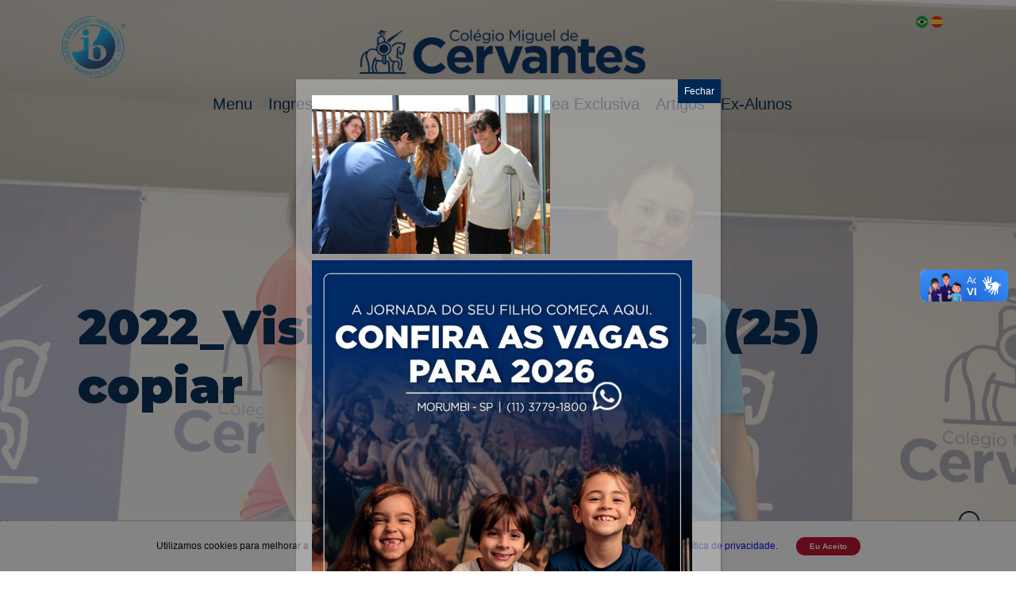

--- FILE ---
content_type: text/html; charset=UTF-8
request_url: https://www.cmc.com.br/noticias/08-09-2022-visita-da-nova-embaixadora-da-espanha-no-brasil/2022_visita_embajadora-25-copiar/
body_size: 13079
content:
<!DOCTYPE html>
<html lang="pt-BR" class="no-js">
<head>
	<meta charset="UTF-8">

    
    <meta http-equiv="X-UA-Compatible" content="IE=edge">
    <meta name="viewport" content="width=device-width, initial-scale=1">
	<link href="https://www.cmc.com.br/wp-content/themes/cmc-2025/assets/css/style.css" rel="stylesheet">
    
    <link rel="preconnect" href="https://fonts.googleapis.com">
    <link rel="preconnect" href="https://fonts.gstatic.com" crossorigin>
    <link href="https://fonts.googleapis.com/css2?family=Montserrat:ital,wght@0,100..900;1,100..900&family=Open+Sans:ital,wdth,wght@0,75..100,300..800;1,75..100,300..800&display=swap" rel="stylesheet">

    <link href="https://maxcdn.bootstrapcdn.com/font-awesome/4.7.0/css/font-awesome.min.css" rel="stylesheet">
    <script src="https://cdnjs.cloudflare.com/ajax/libs/lory.js/2.3.4/lory.min.js" async></script>
	<title>2022_Visita_embajadora (25) copiar - CMC</title>

    <script>
        var base_url = "https://www.cmc.com.br";
        var base_template_url = "https://www.cmc.com.br/wp-content/themes/cmc-2025";
		var url_sustentabilidade = "";
        var url_feira_do_livro = "/feiradolivro2023/wp-admin/admin-ajax.php?action=carrega_json_conteudos";
        var url_hispanidad = "/hispanidad2022/wp-admin/admin-ajax.php?action=carrega_json_conteudos";
        var url_ib = "";
    </script>

	<meta name='robots' content='index, follow, max-image-preview:large, max-snippet:-1, max-video-preview:-1' />
	<style>img:is([sizes="auto" i], [sizes^="auto," i]) { contain-intrinsic-size: 3000px 1500px }</style>
	
	<!-- This site is optimized with the Yoast SEO plugin v26.1.1 - https://yoast.com/wordpress/plugins/seo/ -->
	<link rel="canonical" href="https://www.cmc.com.br/noticias/08-09-2022-visita-da-nova-embaixadora-da-espanha-no-brasil/2022_visita_embajadora-25-copiar/" />
	<meta property="og:locale" content="pt_BR" />
	<meta property="og:type" content="article" />
	<meta property="og:title" content="2022_Visita_embajadora (25) copiar - CMC" />
	<meta property="og:description" content="Foto: Tatiana Maria de Paula Silva" />
	<meta property="og:url" content="https://www.cmc.com.br/noticias/08-09-2022-visita-da-nova-embaixadora-da-espanha-no-brasil/2022_visita_embajadora-25-copiar/" />
	<meta property="og:site_name" content="CMC" />
	<meta property="article:publisher" content="https://www.facebook.com/migueldecervantes/" />
	<meta property="article:modified_time" content="2022-09-08T11:55:59+00:00" />
	<meta property="og:image" content="https://www.cmc.com.br/noticias/08-09-2022-visita-da-nova-embaixadora-da-espanha-no-brasil/2022_visita_embajadora-25-copiar" />
	<meta property="og:image:width" content="750" />
	<meta property="og:image:height" content="500" />
	<meta property="og:image:type" content="image/jpeg" />
	<meta name="twitter:card" content="summary_large_image" />
	<meta name="twitter:site" content="@cmc_sp" />
	<script type="application/ld+json" class="yoast-schema-graph">{"@context":"https://schema.org","@graph":[{"@type":"WebPage","@id":"https://www.cmc.com.br/noticias/08-09-2022-visita-da-nova-embaixadora-da-espanha-no-brasil/2022_visita_embajadora-25-copiar/","url":"https://www.cmc.com.br/noticias/08-09-2022-visita-da-nova-embaixadora-da-espanha-no-brasil/2022_visita_embajadora-25-copiar/","name":"2022_Visita_embajadora (25) copiar - CMC","isPartOf":{"@id":"https://www.cmc.com.br/#website"},"primaryImageOfPage":{"@id":"https://www.cmc.com.br/noticias/08-09-2022-visita-da-nova-embaixadora-da-espanha-no-brasil/2022_visita_embajadora-25-copiar/#primaryimage"},"image":{"@id":"https://www.cmc.com.br/noticias/08-09-2022-visita-da-nova-embaixadora-da-espanha-no-brasil/2022_visita_embajadora-25-copiar/#primaryimage"},"thumbnailUrl":"https://www.cmc.com.br/wp-content/uploads/2022/09/2022_Visita_embajadora-25-copiar.jpg","datePublished":"2022-09-08T11:54:28+00:00","dateModified":"2022-09-08T11:55:59+00:00","breadcrumb":{"@id":"https://www.cmc.com.br/noticias/08-09-2022-visita-da-nova-embaixadora-da-espanha-no-brasil/2022_visita_embajadora-25-copiar/#breadcrumb"},"inLanguage":"pt-BR","potentialAction":[{"@type":"ReadAction","target":["https://www.cmc.com.br/noticias/08-09-2022-visita-da-nova-embaixadora-da-espanha-no-brasil/2022_visita_embajadora-25-copiar/"]}]},{"@type":"ImageObject","inLanguage":"pt-BR","@id":"https://www.cmc.com.br/noticias/08-09-2022-visita-da-nova-embaixadora-da-espanha-no-brasil/2022_visita_embajadora-25-copiar/#primaryimage","url":"https://www.cmc.com.br/wp-content/uploads/2022/09/2022_Visita_embajadora-25-copiar.jpg","contentUrl":"https://www.cmc.com.br/wp-content/uploads/2022/09/2022_Visita_embajadora-25-copiar.jpg","width":750,"height":500,"caption":"Foto: Tatiana Maria de Paula Silva"},{"@type":"BreadcrumbList","@id":"https://www.cmc.com.br/noticias/08-09-2022-visita-da-nova-embaixadora-da-espanha-no-brasil/2022_visita_embajadora-25-copiar/#breadcrumb","itemListElement":[{"@type":"ListItem","position":1,"name":"Home","item":"https://www.cmc.com.br/"},{"@type":"ListItem","position":2,"name":"08/09/2022 &#8211; Visita da nova embaixadora da Espanha no Brasil","item":"https://www.cmc.com.br/noticias/08-09-2022-visita-da-nova-embaixadora-da-espanha-no-brasil/"},{"@type":"ListItem","position":3,"name":"2022_Visita_embajadora (25) copiar"}]},{"@type":"WebSite","@id":"https://www.cmc.com.br/#website","url":"https://www.cmc.com.br/","name":"CMC","description":"Colégio Miguel de Cervantes","potentialAction":[{"@type":"SearchAction","target":{"@type":"EntryPoint","urlTemplate":"https://www.cmc.com.br/?s={search_term_string}"},"query-input":{"@type":"PropertyValueSpecification","valueRequired":true,"valueName":"search_term_string"}}],"inLanguage":"pt-BR"}]}</script>
	<!-- / Yoast SEO plugin. -->


<link rel='dns-prefetch' href='//www.google.com' />
<link rel="alternate" type="application/rss+xml" title="Feed de comentários para CMC &raquo; 2022_Visita_embajadora (25) copiar" href="https://www.cmc.com.br/noticias/08-09-2022-visita-da-nova-embaixadora-da-espanha-no-brasil/2022_visita_embajadora-25-copiar/feed/" />
<script type="text/javascript">
/* <![CDATA[ */
window._wpemojiSettings = {"baseUrl":"https:\/\/s.w.org\/images\/core\/emoji\/16.0.1\/72x72\/","ext":".png","svgUrl":"https:\/\/s.w.org\/images\/core\/emoji\/16.0.1\/svg\/","svgExt":".svg","source":{"concatemoji":"https:\/\/www.cmc.com.br\/wp-includes\/js\/wp-emoji-release.min.js?ver=6.8.3"}};
/*! This file is auto-generated */
!function(s,n){var o,i,e;function c(e){try{var t={supportTests:e,timestamp:(new Date).valueOf()};sessionStorage.setItem(o,JSON.stringify(t))}catch(e){}}function p(e,t,n){e.clearRect(0,0,e.canvas.width,e.canvas.height),e.fillText(t,0,0);var t=new Uint32Array(e.getImageData(0,0,e.canvas.width,e.canvas.height).data),a=(e.clearRect(0,0,e.canvas.width,e.canvas.height),e.fillText(n,0,0),new Uint32Array(e.getImageData(0,0,e.canvas.width,e.canvas.height).data));return t.every(function(e,t){return e===a[t]})}function u(e,t){e.clearRect(0,0,e.canvas.width,e.canvas.height),e.fillText(t,0,0);for(var n=e.getImageData(16,16,1,1),a=0;a<n.data.length;a++)if(0!==n.data[a])return!1;return!0}function f(e,t,n,a){switch(t){case"flag":return n(e,"\ud83c\udff3\ufe0f\u200d\u26a7\ufe0f","\ud83c\udff3\ufe0f\u200b\u26a7\ufe0f")?!1:!n(e,"\ud83c\udde8\ud83c\uddf6","\ud83c\udde8\u200b\ud83c\uddf6")&&!n(e,"\ud83c\udff4\udb40\udc67\udb40\udc62\udb40\udc65\udb40\udc6e\udb40\udc67\udb40\udc7f","\ud83c\udff4\u200b\udb40\udc67\u200b\udb40\udc62\u200b\udb40\udc65\u200b\udb40\udc6e\u200b\udb40\udc67\u200b\udb40\udc7f");case"emoji":return!a(e,"\ud83e\udedf")}return!1}function g(e,t,n,a){var r="undefined"!=typeof WorkerGlobalScope&&self instanceof WorkerGlobalScope?new OffscreenCanvas(300,150):s.createElement("canvas"),o=r.getContext("2d",{willReadFrequently:!0}),i=(o.textBaseline="top",o.font="600 32px Arial",{});return e.forEach(function(e){i[e]=t(o,e,n,a)}),i}function t(e){var t=s.createElement("script");t.src=e,t.defer=!0,s.head.appendChild(t)}"undefined"!=typeof Promise&&(o="wpEmojiSettingsSupports",i=["flag","emoji"],n.supports={everything:!0,everythingExceptFlag:!0},e=new Promise(function(e){s.addEventListener("DOMContentLoaded",e,{once:!0})}),new Promise(function(t){var n=function(){try{var e=JSON.parse(sessionStorage.getItem(o));if("object"==typeof e&&"number"==typeof e.timestamp&&(new Date).valueOf()<e.timestamp+604800&&"object"==typeof e.supportTests)return e.supportTests}catch(e){}return null}();if(!n){if("undefined"!=typeof Worker&&"undefined"!=typeof OffscreenCanvas&&"undefined"!=typeof URL&&URL.createObjectURL&&"undefined"!=typeof Blob)try{var e="postMessage("+g.toString()+"("+[JSON.stringify(i),f.toString(),p.toString(),u.toString()].join(",")+"));",a=new Blob([e],{type:"text/javascript"}),r=new Worker(URL.createObjectURL(a),{name:"wpTestEmojiSupports"});return void(r.onmessage=function(e){c(n=e.data),r.terminate(),t(n)})}catch(e){}c(n=g(i,f,p,u))}t(n)}).then(function(e){for(var t in e)n.supports[t]=e[t],n.supports.everything=n.supports.everything&&n.supports[t],"flag"!==t&&(n.supports.everythingExceptFlag=n.supports.everythingExceptFlag&&n.supports[t]);n.supports.everythingExceptFlag=n.supports.everythingExceptFlag&&!n.supports.flag,n.DOMReady=!1,n.readyCallback=function(){n.DOMReady=!0}}).then(function(){return e}).then(function(){var e;n.supports.everything||(n.readyCallback(),(e=n.source||{}).concatemoji?t(e.concatemoji):e.wpemoji&&e.twemoji&&(t(e.twemoji),t(e.wpemoji)))}))}((window,document),window._wpemojiSettings);
/* ]]> */
</script>
<style id='wp-emoji-styles-inline-css' type='text/css'>

	img.wp-smiley, img.emoji {
		display: inline !important;
		border: none !important;
		box-shadow: none !important;
		height: 1em !important;
		width: 1em !important;
		margin: 0 0.07em !important;
		vertical-align: -0.1em !important;
		background: none !important;
		padding: 0 !important;
	}
</style>
<link rel='stylesheet' id='wp-block-library-css' href='https://www.cmc.com.br/wp-includes/css/dist/block-library/style.min.css?ver=6.8.3' type='text/css' media='all' />
<style id='classic-theme-styles-inline-css' type='text/css'>
/*! This file is auto-generated */
.wp-block-button__link{color:#fff;background-color:#32373c;border-radius:9999px;box-shadow:none;text-decoration:none;padding:calc(.667em + 2px) calc(1.333em + 2px);font-size:1.125em}.wp-block-file__button{background:#32373c;color:#fff;text-decoration:none}
</style>
<link rel='stylesheet' id='wp-components-css' href='https://www.cmc.com.br/wp-includes/css/dist/components/style.min.css?ver=6.8.3' type='text/css' media='all' />
<link rel='stylesheet' id='wp-preferences-css' href='https://www.cmc.com.br/wp-includes/css/dist/preferences/style.min.css?ver=6.8.3' type='text/css' media='all' />
<link rel='stylesheet' id='wp-block-editor-css' href='https://www.cmc.com.br/wp-includes/css/dist/block-editor/style.min.css?ver=6.8.3' type='text/css' media='all' />
<link rel='stylesheet' id='popup-maker-block-library-style-css' href='https://www.cmc.com.br/wp-content/plugins/popup-maker/dist/packages/block-library-style.css?ver=dbea705cfafe089d65f1' type='text/css' media='all' />
<style id='global-styles-inline-css' type='text/css'>
:root{--wp--preset--aspect-ratio--square: 1;--wp--preset--aspect-ratio--4-3: 4/3;--wp--preset--aspect-ratio--3-4: 3/4;--wp--preset--aspect-ratio--3-2: 3/2;--wp--preset--aspect-ratio--2-3: 2/3;--wp--preset--aspect-ratio--16-9: 16/9;--wp--preset--aspect-ratio--9-16: 9/16;--wp--preset--color--black: #000000;--wp--preset--color--cyan-bluish-gray: #abb8c3;--wp--preset--color--white: #ffffff;--wp--preset--color--pale-pink: #f78da7;--wp--preset--color--vivid-red: #cf2e2e;--wp--preset--color--luminous-vivid-orange: #ff6900;--wp--preset--color--luminous-vivid-amber: #fcb900;--wp--preset--color--light-green-cyan: #7bdcb5;--wp--preset--color--vivid-green-cyan: #00d084;--wp--preset--color--pale-cyan-blue: #8ed1fc;--wp--preset--color--vivid-cyan-blue: #0693e3;--wp--preset--color--vivid-purple: #9b51e0;--wp--preset--gradient--vivid-cyan-blue-to-vivid-purple: linear-gradient(135deg,rgba(6,147,227,1) 0%,rgb(155,81,224) 100%);--wp--preset--gradient--light-green-cyan-to-vivid-green-cyan: linear-gradient(135deg,rgb(122,220,180) 0%,rgb(0,208,130) 100%);--wp--preset--gradient--luminous-vivid-amber-to-luminous-vivid-orange: linear-gradient(135deg,rgba(252,185,0,1) 0%,rgba(255,105,0,1) 100%);--wp--preset--gradient--luminous-vivid-orange-to-vivid-red: linear-gradient(135deg,rgba(255,105,0,1) 0%,rgb(207,46,46) 100%);--wp--preset--gradient--very-light-gray-to-cyan-bluish-gray: linear-gradient(135deg,rgb(238,238,238) 0%,rgb(169,184,195) 100%);--wp--preset--gradient--cool-to-warm-spectrum: linear-gradient(135deg,rgb(74,234,220) 0%,rgb(151,120,209) 20%,rgb(207,42,186) 40%,rgb(238,44,130) 60%,rgb(251,105,98) 80%,rgb(254,248,76) 100%);--wp--preset--gradient--blush-light-purple: linear-gradient(135deg,rgb(255,206,236) 0%,rgb(152,150,240) 100%);--wp--preset--gradient--blush-bordeaux: linear-gradient(135deg,rgb(254,205,165) 0%,rgb(254,45,45) 50%,rgb(107,0,62) 100%);--wp--preset--gradient--luminous-dusk: linear-gradient(135deg,rgb(255,203,112) 0%,rgb(199,81,192) 50%,rgb(65,88,208) 100%);--wp--preset--gradient--pale-ocean: linear-gradient(135deg,rgb(255,245,203) 0%,rgb(182,227,212) 50%,rgb(51,167,181) 100%);--wp--preset--gradient--electric-grass: linear-gradient(135deg,rgb(202,248,128) 0%,rgb(113,206,126) 100%);--wp--preset--gradient--midnight: linear-gradient(135deg,rgb(2,3,129) 0%,rgb(40,116,252) 100%);--wp--preset--font-size--small: 13px;--wp--preset--font-size--medium: 20px;--wp--preset--font-size--large: 36px;--wp--preset--font-size--x-large: 42px;--wp--preset--spacing--20: 0.44rem;--wp--preset--spacing--30: 0.67rem;--wp--preset--spacing--40: 1rem;--wp--preset--spacing--50: 1.5rem;--wp--preset--spacing--60: 2.25rem;--wp--preset--spacing--70: 3.38rem;--wp--preset--spacing--80: 5.06rem;--wp--preset--shadow--natural: 6px 6px 9px rgba(0, 0, 0, 0.2);--wp--preset--shadow--deep: 12px 12px 50px rgba(0, 0, 0, 0.4);--wp--preset--shadow--sharp: 6px 6px 0px rgba(0, 0, 0, 0.2);--wp--preset--shadow--outlined: 6px 6px 0px -3px rgba(255, 255, 255, 1), 6px 6px rgba(0, 0, 0, 1);--wp--preset--shadow--crisp: 6px 6px 0px rgba(0, 0, 0, 1);}:where(.is-layout-flex){gap: 0.5em;}:where(.is-layout-grid){gap: 0.5em;}body .is-layout-flex{display: flex;}.is-layout-flex{flex-wrap: wrap;align-items: center;}.is-layout-flex > :is(*, div){margin: 0;}body .is-layout-grid{display: grid;}.is-layout-grid > :is(*, div){margin: 0;}:where(.wp-block-columns.is-layout-flex){gap: 2em;}:where(.wp-block-columns.is-layout-grid){gap: 2em;}:where(.wp-block-post-template.is-layout-flex){gap: 1.25em;}:where(.wp-block-post-template.is-layout-grid){gap: 1.25em;}.has-black-color{color: var(--wp--preset--color--black) !important;}.has-cyan-bluish-gray-color{color: var(--wp--preset--color--cyan-bluish-gray) !important;}.has-white-color{color: var(--wp--preset--color--white) !important;}.has-pale-pink-color{color: var(--wp--preset--color--pale-pink) !important;}.has-vivid-red-color{color: var(--wp--preset--color--vivid-red) !important;}.has-luminous-vivid-orange-color{color: var(--wp--preset--color--luminous-vivid-orange) !important;}.has-luminous-vivid-amber-color{color: var(--wp--preset--color--luminous-vivid-amber) !important;}.has-light-green-cyan-color{color: var(--wp--preset--color--light-green-cyan) !important;}.has-vivid-green-cyan-color{color: var(--wp--preset--color--vivid-green-cyan) !important;}.has-pale-cyan-blue-color{color: var(--wp--preset--color--pale-cyan-blue) !important;}.has-vivid-cyan-blue-color{color: var(--wp--preset--color--vivid-cyan-blue) !important;}.has-vivid-purple-color{color: var(--wp--preset--color--vivid-purple) !important;}.has-black-background-color{background-color: var(--wp--preset--color--black) !important;}.has-cyan-bluish-gray-background-color{background-color: var(--wp--preset--color--cyan-bluish-gray) !important;}.has-white-background-color{background-color: var(--wp--preset--color--white) !important;}.has-pale-pink-background-color{background-color: var(--wp--preset--color--pale-pink) !important;}.has-vivid-red-background-color{background-color: var(--wp--preset--color--vivid-red) !important;}.has-luminous-vivid-orange-background-color{background-color: var(--wp--preset--color--luminous-vivid-orange) !important;}.has-luminous-vivid-amber-background-color{background-color: var(--wp--preset--color--luminous-vivid-amber) !important;}.has-light-green-cyan-background-color{background-color: var(--wp--preset--color--light-green-cyan) !important;}.has-vivid-green-cyan-background-color{background-color: var(--wp--preset--color--vivid-green-cyan) !important;}.has-pale-cyan-blue-background-color{background-color: var(--wp--preset--color--pale-cyan-blue) !important;}.has-vivid-cyan-blue-background-color{background-color: var(--wp--preset--color--vivid-cyan-blue) !important;}.has-vivid-purple-background-color{background-color: var(--wp--preset--color--vivid-purple) !important;}.has-black-border-color{border-color: var(--wp--preset--color--black) !important;}.has-cyan-bluish-gray-border-color{border-color: var(--wp--preset--color--cyan-bluish-gray) !important;}.has-white-border-color{border-color: var(--wp--preset--color--white) !important;}.has-pale-pink-border-color{border-color: var(--wp--preset--color--pale-pink) !important;}.has-vivid-red-border-color{border-color: var(--wp--preset--color--vivid-red) !important;}.has-luminous-vivid-orange-border-color{border-color: var(--wp--preset--color--luminous-vivid-orange) !important;}.has-luminous-vivid-amber-border-color{border-color: var(--wp--preset--color--luminous-vivid-amber) !important;}.has-light-green-cyan-border-color{border-color: var(--wp--preset--color--light-green-cyan) !important;}.has-vivid-green-cyan-border-color{border-color: var(--wp--preset--color--vivid-green-cyan) !important;}.has-pale-cyan-blue-border-color{border-color: var(--wp--preset--color--pale-cyan-blue) !important;}.has-vivid-cyan-blue-border-color{border-color: var(--wp--preset--color--vivid-cyan-blue) !important;}.has-vivid-purple-border-color{border-color: var(--wp--preset--color--vivid-purple) !important;}.has-vivid-cyan-blue-to-vivid-purple-gradient-background{background: var(--wp--preset--gradient--vivid-cyan-blue-to-vivid-purple) !important;}.has-light-green-cyan-to-vivid-green-cyan-gradient-background{background: var(--wp--preset--gradient--light-green-cyan-to-vivid-green-cyan) !important;}.has-luminous-vivid-amber-to-luminous-vivid-orange-gradient-background{background: var(--wp--preset--gradient--luminous-vivid-amber-to-luminous-vivid-orange) !important;}.has-luminous-vivid-orange-to-vivid-red-gradient-background{background: var(--wp--preset--gradient--luminous-vivid-orange-to-vivid-red) !important;}.has-very-light-gray-to-cyan-bluish-gray-gradient-background{background: var(--wp--preset--gradient--very-light-gray-to-cyan-bluish-gray) !important;}.has-cool-to-warm-spectrum-gradient-background{background: var(--wp--preset--gradient--cool-to-warm-spectrum) !important;}.has-blush-light-purple-gradient-background{background: var(--wp--preset--gradient--blush-light-purple) !important;}.has-blush-bordeaux-gradient-background{background: var(--wp--preset--gradient--blush-bordeaux) !important;}.has-luminous-dusk-gradient-background{background: var(--wp--preset--gradient--luminous-dusk) !important;}.has-pale-ocean-gradient-background{background: var(--wp--preset--gradient--pale-ocean) !important;}.has-electric-grass-gradient-background{background: var(--wp--preset--gradient--electric-grass) !important;}.has-midnight-gradient-background{background: var(--wp--preset--gradient--midnight) !important;}.has-small-font-size{font-size: var(--wp--preset--font-size--small) !important;}.has-medium-font-size{font-size: var(--wp--preset--font-size--medium) !important;}.has-large-font-size{font-size: var(--wp--preset--font-size--large) !important;}.has-x-large-font-size{font-size: var(--wp--preset--font-size--x-large) !important;}
:where(.wp-block-post-template.is-layout-flex){gap: 1.25em;}:where(.wp-block-post-template.is-layout-grid){gap: 1.25em;}
:where(.wp-block-columns.is-layout-flex){gap: 2em;}:where(.wp-block-columns.is-layout-grid){gap: 2em;}
:root :where(.wp-block-pullquote){font-size: 1.5em;line-height: 1.6;}
</style>
<link rel='stylesheet' id='popup-maker-site-css' href='//www.cmc.com.br/wp-content/uploads/pum/pum-site-styles.css?generated=1762802896&#038;ver=1.21.4' type='text/css' media='all' />
<script type="text/javascript" src="https://www.cmc.com.br/wp-content/themes/cmc-2025/assets/js/functions.js?ver=6.8.3" id="main-functions-js"></script>
<script type="text/javascript" src="https://www.cmc.com.br/wp-content/themes/cmc-2025/assets/js/vendor/Masker/vanilla-masker.min.js?ver=6.8.3" id="masker-js"></script>
<script type="text/javascript" src="https://www.cmc.com.br/wp-includes/js/jquery/jquery.min.js?ver=3.7.1" id="jquery-core-js"></script>
<script type="text/javascript" src="https://www.cmc.com.br/wp-includes/js/jquery/jquery-migrate.min.js?ver=3.4.1" id="jquery-migrate-js"></script>
<link rel="https://api.w.org/" href="https://www.cmc.com.br/wp-json/" /><link rel="alternate" title="JSON" type="application/json" href="https://www.cmc.com.br/wp-json/wp/v2/media/60461" /><link rel="EditURI" type="application/rsd+xml" title="RSD" href="https://www.cmc.com.br/xmlrpc.php?rsd" />
<meta name="generator" content="WordPress 6.8.3" />
<link rel='shortlink' href='https://www.cmc.com.br/?p=60461' />
<link rel="alternate" title="oEmbed (JSON)" type="application/json+oembed" href="https://www.cmc.com.br/wp-json/oembed/1.0/embed?url=https%3A%2F%2Fwww.cmc.com.br%2Fnoticias%2F08-09-2022-visita-da-nova-embaixadora-da-espanha-no-brasil%2F2022_visita_embajadora-25-copiar%2F" />
<link rel="alternate" title="oEmbed (XML)" type="text/xml+oembed" href="https://www.cmc.com.br/wp-json/oembed/1.0/embed?url=https%3A%2F%2Fwww.cmc.com.br%2Fnoticias%2F08-09-2022-visita-da-nova-embaixadora-da-espanha-no-brasil%2F2022_visita_embajadora-25-copiar%2F&#038;format=xml" />
<!-- Global site tag (gtag.js) - Google Analytics -->
<script async src="https://www.googletagmanager.com/gtag/js?id=G-R77JDGXGZK"></script>
<script>
  window.dataLayer = window.dataLayer || [];
  function gtag(){dataLayer.push(arguments);}
  gtag('js', new Date());

  gtag('config', 'G-R77JDGXGZK');
</script>

<script>
if(window.location.href.includes('agende-sua-visita')){
window.addEventListener('DOMContentLoaded', (event) => {
document.querySelector('form[name="form-admissao"]').addEventListener('submit', e =>{
gtag('event', 'conversion', {'send_to': 'AW-608938616/qJ6sCOCCktwBEPjUrqIC'});
});
});
}
</script>    
    <script type="text/javascript">
        var ajaxurl = 'https://www.cmc.com.br/wp-admin/admin-ajax.php';
    </script>
<link rel="icon" href="https://www.cmc.com.br/wp-content/uploads/2018/02/cropped-logo-cmc-quixote-32x32.png" sizes="32x32" />
<link rel="icon" href="https://www.cmc.com.br/wp-content/uploads/2018/02/cropped-logo-cmc-quixote-192x192.png" sizes="192x192" />
<link rel="apple-touch-icon" href="https://www.cmc.com.br/wp-content/uploads/2018/02/cropped-logo-cmc-quixote-180x180.png" />
<meta name="msapplication-TileImage" content="https://www.cmc.com.br/wp-content/uploads/2018/02/cropped-logo-cmc-quixote-270x270.png" />

                <!-- Hotjar Tracking Code for www.cmc.com.br -->
            <script>
            (function(h,o,t,j,a,r){
                h.hj=h.hj||function(){(h.hj.q=h.hj.q||[]).push(arguments)};
                h._hjSettings={hjid:506593,hjsv:5};
                a=o.getElementsByTagName('head')[0];
                r=o.createElement('script');r.async=1;
                r.src=t+h._hjSettings.hjid+j+h._hjSettings.hjsv;
                a.appendChild(r);
            })(window,document,'//static.hotjar.com/c/hotjar-','.js?sv=');
            </script>
            <script>
            (function(i,s,o,g,r,a,m){i['GoogleAnalyticsObject']=r;i[r]=i[r]||function(){
                (i[r].q=i[r].q||[]).push(arguments)},i[r].l=1*new Date();a=s.createElement(o),
                m=s.getElementsByTagName(o)[0];a.async=1;a.src=g;m.parentNode.insertBefore(a,m)
            })(window,document,'script','https://www.google-analytics.com/analytics.js','ga');
            ga('create', 'UA-84795834-1', 'auto');
            ga('require', 'displayfeatures');
            ga('send', 'pageview');
            </script>

            <!-- Facebook Pixel Code -->
            <script>
                !function(f,b,e,v,n,t,s)
                {if(f.fbq)return;n=f.fbq=function(){n.callMethod?
                n.callMethod.apply(n,arguments):n.queue.push(arguments)};
                if(!f._fbq)f._fbq=n;n.push=n;n.loaded=!0;n.version='2.0';
                n.queue=[];t=b.createElement(e);t.async=!0;
                t.src=v;s=b.getElementsByTagName(e)[0];
                s.parentNode.insertBefore(t,s)}(window,document,'script',
                'https://connect.facebook.net/en_US/fbevents.js');
                fbq('init', '344429446960223'); 
                fbq('track', 'PageView');
                </script>
                <noscript>
                <img height="1" width="1" 
                src="https://www.facebook.com/tr?id=344429446960223&ev=PageView
                &noscript=1"/>
            </noscript>
            <!-- End Facebook Pixel Code -->
            
    <!-- Tiny Slider -->
    <link rel="stylesheet" href="https://cdnjs.cloudflare.com/ajax/libs/tiny-slider/2.6.0/tiny-slider.css">
    <!--[if (lt IE 9)]><script src="https://cdnjs.cloudflare.com/ajax/libs/tiny-slider/2.6.0/min/tiny-slider.helper.ie8.js"></script><![endif]-->
    <script src="https://cdnjs.cloudflare.com/ajax/libs/tiny-slider/2.6.0/min/tiny-slider.js"></script>
    <!-- NOTE: from v2.2.1 tiny-slider.js is no longer required to be in <body> -->
    <!-- \ Tiny Slider -->

    <!-- 2025 -->
    <!-- Bootstrap Icons -->
    <link rel="stylesheet" href="https://cdn.jsdelivr.net/npm/bootstrap-icons@1.11.3/font/bootstrap-icons.min.css">
    <!-- // 2025 -->

</head>

<body class="attachment wp-singular attachment-template-default single single-attachment postid-60461 attachmentid-60461 attachment-jpeg wp-theme-cmc-2025">
    <!-- Overlay -->
    <div class="overlay" id="overlay"></div>
    <!-- \ Overlay -->
	<!-- HEADER -->
	<header>
        <!-- Vídeo de fundo -->
        <img width="1500" height="1000" src="https://www.cmc.com.br/wp-content/uploads/2025/10/Banner-site-NOVO_EM-2-1.jpg" class="header-bg attachment-home-item-thumb-1 size-home-item-thumb-1" alt="" decoding="async" srcset="https://www.cmc.com.br/wp-content/uploads/2025/10/Banner-site-NOVO_EM-2-1.jpg 1500w, https://www.cmc.com.br/wp-content/uploads/2025/10/Banner-site-NOVO_EM-2-1-300x200.jpg 300w, https://www.cmc.com.br/wp-content/uploads/2025/10/Banner-site-NOVO_EM-2-1-1024x683.jpg 1024w, https://www.cmc.com.br/wp-content/uploads/2025/10/Banner-site-NOVO_EM-2-1-768x512.jpg 768w" sizes="(max-width: 1500px) 100vw, 1500px" />        <div class="container">
            <div class="row">
                <div class="logos">
                    <div class="col-xs-2">
                        <div class="ib">
                            <a href="https://www.cmc.com.br/bachillerato-internacional-i-b/"><img src="https://www.cmc.com.br/wp-content/themes/cmc-2025/assets/img/IB.png" alt="IB" width="80"></a>
                        </div>
                    </div>
                    <div class="col-xs-8">
                        <div class="logo">
                            <a href="https://www.cmc.com.br"><img src="https://www.cmc.com.br/wp-content/themes/cmc-2025/assets/img/logo.png" alt="CMC"></a>
                        </div>
                    </div>
                    <div class="col-xs-2">
                        <div class="idioma">
                            <a href="https://www.cmc.com.br/pt-br">
                                <img src="https://www.cmc.com.br/wp-content/themes/cmc-2025/assets/img/language-brazil.png">
                            </a>
                            <a href="https://www.cmc.com.br/es-es">
                                <img src="https://www.cmc.com.br/wp-content/themes/cmc-2025/assets/img/language-spanish.png">
                            </a>
                        </div>
                    </div>
                </div>
            </div>
            <div class="row">
                <div class="col-xs-12">
                    <div class="menu">
                        <!-- MENU -->
                        <div class="menu-toggle" id="menu-toggle">
                            <span></span>
                            <span></span>
                            <span></span>
                        </div>
                        <nav id="menu">
                            <div class="menu-portugues-container"><ul id="menu-portugues" class="menu"><li id="menu-item-79179" class="menu-item menu-item-type-custom menu-item-object-custom menu-item-has-children menu-item-79179"><a>Menu</a>
<ul class="sub-menu">
	<li id="menu-item-79200" class="menu-item menu-item-type-custom menu-item-object-custom menu-item-79200"><a href="https://www.cmc.com.br/extracurriculares/">Extracurriculares</a></li>
	<li id="menu-item-78376" class="menu-item menu-item-type-post_type menu-item-object-page menu-item-has-children menu-item-78376"><a href="https://www.cmc.com.br/secretaria/">Secretaria</a>
	<ul class="sub-menu">
		<li id="menu-item-78391" class="menu-item menu-item-type-post_type menu-item-object-page menu-item-78391"><a href="https://www.cmc.com.br/guia-informativo-2025/">Guia informativo 2025</a></li>
		<li id="menu-item-78392" class="menu-item menu-item-type-post_type menu-item-object-page menu-item-78392"><a href="https://www.cmc.com.br/institucional/regimento-escolar-2/">Regimento Escolar</a></li>
		<li id="menu-item-78388" class="menu-item menu-item-type-post_type menu-item-object-page menu-item-78388"><a href="https://www.cmc.com.br/secretaria/contrato-de-prestacao-de-servicos/">Contrato de prestação de serviços</a></li>
		<li id="menu-item-78389" class="menu-item menu-item-type-post_type menu-item-object-page menu-item-78389"><a href="https://www.cmc.com.br/institucional/pedidos-de-reconsideracao-e-recursos/">Pedidos de reconsideração e recursos</a></li>
	</ul>
</li>
	<li id="menu-item-78398" class="menu-item menu-item-type-post_type menu-item-object-page menu-item-has-children menu-item-78398"><a href="https://www.cmc.com.br/institucional/">Institucional</a>
	<ul class="sub-menu">
		<li id="menu-item-78399" class="menu-item menu-item-type-post_type menu-item-object-page menu-item-78399"><a href="https://www.cmc.com.br/consejeria-de-educacion/">Consejería de Educación</a></li>
		<li id="menu-item-78400" class="menu-item menu-item-type-post_type menu-item-object-page menu-item-78400"><a href="https://www.cmc.com.br/principal/missao/">Missão</a></li>
		<li id="menu-item-78402" class="menu-item menu-item-type-post_type menu-item-object-page menu-item-78402"><a href="https://www.cmc.com.br/institucional/departamentos/">Departamentos</a></li>
		<li id="menu-item-78403" class="menu-item menu-item-type-post_type menu-item-object-page menu-item-78403"><a href="https://www.cmc.com.br/proposta-pedagogica/">Proposta Pedagógica</a></li>
		<li id="menu-item-78404" class="menu-item menu-item-type-post_type menu-item-object-page menu-item-78404"><a href="https://www.cmc.com.br/principal-2/indice-da-programacao-anual-2025/">Índice da programação anual 2025</a></li>
		<li id="menu-item-78405" class="menu-item menu-item-type-post_type menu-item-object-page menu-item-78405"><a href="https://www.cmc.com.br/cervantes-solidario/">Cervantes Solidário</a></li>
		<li id="menu-item-78406" class="menu-item menu-item-type-post_type menu-item-object-page menu-item-78406"><a href="https://www.cmc.com.br/revista-cervantes-informa/">Revista – Cervantes Informa</a></li>
	</ul>
</li>
	<li id="menu-item-79502" class="menu-item menu-item-type-post_type menu-item-object-page menu-item-79502"><a href="https://www.cmc.com.br/internacional/">Internacional</a></li>
	<li id="menu-item-78373" class="menu-item menu-item-type-post_type menu-item-object-page menu-item-has-children menu-item-78373"><a href="https://www.cmc.com.br/servicos/">Serviços</a>
	<ul class="sub-menu">
		<li id="menu-item-78407" class="menu-item menu-item-type-post_type menu-item-object-page menu-item-78407"><a href="https://www.cmc.com.br/servicos/refeitorio/">Refeitório</a></li>
		<li id="menu-item-78393" class="menu-item menu-item-type-post_type menu-item-object-page menu-item-78393"><a href="https://www.cmc.com.br/servicos/servicos-de-alimentacao/">Serviços de alimentação</a></li>
		<li id="menu-item-78394" class="menu-item menu-item-type-post_type menu-item-object-page menu-item-78394"><a href="https://www.cmc.com.br/servicos/uniformes-escolares/">Uniformes Escolares</a></li>
		<li id="menu-item-78395" class="menu-item menu-item-type-post_type menu-item-object-page menu-item-78395"><a href="https://www.cmc.com.br/servicos/papelaria/">Papelaria</a></li>
		<li id="menu-item-78396" class="menu-item menu-item-type-post_type menu-item-object-page menu-item-78396"><a href="https://www.cmc.com.br/servicos/transporte-escolar/">Transporte Escolar</a></li>
		<li id="menu-item-78397" class="menu-item menu-item-type-post_type menu-item-object-page menu-item-78397"><a href="https://www.cmc.com.br/tutoriais/">Tutoriais</a></li>
	</ul>
</li>
	<li id="menu-item-78374" class="menu-item menu-item-type-post_type menu-item-object-page menu-item-78374"><a href="https://www.cmc.com.br/trabalhe-conosco/">Trabalhe Conosco</a></li>
</ul>
</li>
<li id="menu-item-78386" class="menu-item menu-item-type-post_type menu-item-object-page menu-item-has-children menu-item-78386"><a href="https://www.cmc.com.br/admissoes/">Ingresso</a>
<ul class="sub-menu">
	<li id="menu-item-78375" class="menu-item menu-item-type-post_type menu-item-object-page menu-item-78375"><a href="https://www.cmc.com.br/admissoes/visita-virtual/">Visita virtual *</a></li>
	<li id="menu-item-78378" class="menu-item menu-item-type-post_type menu-item-object-page menu-item-78378"><a href="https://www.cmc.com.br/admissoes/nossos-diferenciais/">Nossos diferenciais</a></li>
	<li id="menu-item-78379" class="menu-item menu-item-type-post_type menu-item-object-page menu-item-78379"><a href="https://www.cmc.com.br/admissoes/nossa-identidade/">Nossa identidade</a></li>
	<li id="menu-item-78380" class="menu-item menu-item-type-post_type menu-item-object-page menu-item-78380"><a href="https://www.cmc.com.br/admissoes/horarios-2/">Horários</a></li>
	<li id="menu-item-78382" class="menu-item menu-item-type-post_type menu-item-object-page menu-item-78382"><a href="https://www.cmc.com.br/admissoes/ingresso/">Inscrição</a></li>
	<li id="menu-item-78445" class="menu-item menu-item-type-post_type menu-item-object-page menu-item-78445"><a href="https://www.cmc.com.br/evento-apresentacao-e-visita/">Agende uma Visita</a></li>
</ul>
</li>
<li id="menu-item-79167" class="menu-item menu-item-type-post_type menu-item-object-page menu-item-has-children menu-item-79167"><a href="https://www.cmc.com.br/nosso-colegio/">Nosso Colégio</a>
<ul class="sub-menu">
	<li id="menu-item-78401" class="menu-item menu-item-type-post_type menu-item-object-page menu-item-78401"><a href="https://www.cmc.com.br/principal/equipo-directivo/">Equipe Diretiva</a></li>
	<li id="menu-item-79319" class="menu-item menu-item-type-post_type menu-item-object-page menu-item-79319"><a href="https://www.cmc.com.br/bachillerato-internacional-i-b/">Bachillerato Internacional I.B.</a></li>
	<li id="menu-item-79376" class="menu-item menu-item-type-custom menu-item-object-custom menu-item-79376"><a href="https://www.cmc.com.br/infantil/">Educação Infantil</a></li>
	<li id="menu-item-79378" class="menu-item menu-item-type-custom menu-item-object-custom menu-item-79378"><a href="https://www.cmc.com.br/fundamental-i/">E. Fundamental &#8211; AI</a></li>
	<li id="menu-item-79379" class="menu-item menu-item-type-custom menu-item-object-custom menu-item-79379"><a href="https://www.cmc.com.br/fundamental-ii/">E. Fundamental &#8211; AF</a></li>
	<li id="menu-item-79380" class="menu-item menu-item-type-custom menu-item-object-custom menu-item-79380"><a href="https://www.cmc.com.br/ensino-medio/">E. Médio</a></li>
</ul>
</li>
<li id="menu-item-79172" class="menu-item menu-item-type-post_type_archive menu-item-object-noticias menu-item-has-children menu-item-79172"><a href="https://www.cmc.com.br/noticias/">Notícias</a>
<ul class="sub-menu">
	<li id="menu-item-81336" class="menu-item menu-item-type-custom menu-item-object-custom menu-item-81336"><a href="https://www.cmc.com.br/noticias/destaque-cervantino-gael-cipriano-e-maria-eduarda-izidoro-10-12-2025/">Destaque Cervantino: Gael Cipriano e Maria Eduarda Izidoro – 10/12/2025</a></li>
</ul>
</li>
<li id="menu-item-79182" class="menu-item menu-item-type-custom menu-item-object-custom menu-item-has-children menu-item-79182"><a>Área Exclusiva</a>
<ul class="sub-menu">
	<li id="menu-item-79183" class="menu-item menu-item-type-custom menu-item-object-custom menu-item-79183"><a href="https://moodle.cmc.com.br/login/index.php">Moodle</a></li>
	<li id="menu-item-79184" class="menu-item menu-item-type-custom menu-item-object-custom menu-item-79184"><a href="https://associacaocolegio135238.rm.cloudtotvs.com.br/FrameHTML/web/app/edu/PortalEducacional/login/">Portal</a></li>
	<li id="menu-item-79322" class="menu-item menu-item-type-custom menu-item-object-custom menu-item-79322"><a href="https://acesp.sharepoint.com/sites/Intranet">Rincón Cervantino</a></li>
	<li id="menu-item-79761" class="menu-item menu-item-type-custom menu-item-object-custom menu-item-79761"><a href="https://escuchame.cmc.com.br/">¡Escúchame!</a></li>
</ul>
</li>
<li id="menu-item-79193" class="menu-item menu-item-type-custom menu-item-object-custom menu-item-has-children menu-item-79193"><a>Artigos</a>
<ul class="sub-menu">
	<li id="menu-item-81344" class="menu-item menu-item-type-custom menu-item-object-custom menu-item-81344"><a href="https://www.cmc.com.br/noticias/da-competicao-a-colaboracao-28-11-2025/">Da competição à colaboração – Cristina Lage</a></li>
	<li id="menu-item-79373" class="menu-item menu-item-type-post_type menu-item-object-page menu-item-79373"><a href="https://www.cmc.com.br/cervantes-na-midia/">Cervantes na mídia</a></li>
</ul>
</li>
<li id="menu-item-79180" class="menu-item menu-item-type-post_type menu-item-object-page menu-item-79180"><a href="https://www.cmc.com.br/ex-alunos/">Ex-Alunos</a></li>
</ul></div>                        </nav>
                    </div>
                    <script>
                        const toggle = document.getElementById("menu-toggle");
                        const menu = document.getElementById("menu");

                        toggle.addEventListener("click", () => {
                            menu.classList.toggle("active");
                        });

                        // Permitir abrir submenus no mobile com clique
                        const itemsComSubmenu = document.querySelectorAll("nav ul li:has(ul)");
                        itemsComSubmenu.forEach(parent => {
                            const link = parent.querySelector("a");

                            link.addEventListener("click", (e) => {
                                if (window.innerWidth <= 768) {
                                    if (!parent.classList.contains("open")) {
                                        e.preventDefault(); // Impede apenas o primeiro clique
                                        parent.classList.add("open");
                                    }
                                    // Se já estiver aberto, o segundo clique segue o link normalmente
                                }
                            });
                        });
                    </script>
                </div>
            </div>
            <div class="row">
                <div class="col-xs-12">
                                        <div class="header-title ">
                        <h1 class="">
                            2022_Visita_embajadora (25) copiar                        </h1>
                    </div>
                </div>
            </div>
            <div class="busca">
                <a href="https://www.cmc.com.br?s="><i class="bi bi-search"></i></a>
            </div>
        </div>
	</header>

<div class="container">

    <div class="page-content">
        <div class="row">
            <div class="col-xs-12">
                <div class="page-main-content">
                    <p class="attachment"><a href='https://www.cmc.com.br/wp-content/uploads/2022/09/2022_Visita_embajadora-25-copiar.jpg'><img loading="lazy" decoding="async" width="300" height="200" src="https://www.cmc.com.br/wp-content/uploads/2022/09/2022_Visita_embajadora-25-copiar-300x200.jpg" class="attachment-medium size-medium" alt="" srcset="https://www.cmc.com.br/wp-content/uploads/2022/09/2022_Visita_embajadora-25-copiar-300x200.jpg 300w, https://www.cmc.com.br/wp-content/uploads/2022/09/2022_Visita_embajadora-25-copiar.jpg 750w" sizes="auto, (max-width: 300px) 100vw, 300px" /></a></p>
                </div>
            </div>
        </div>
        
                <section class="visita">
            <div class="container">
                <div class="row">
                    <div class="col-xs-12">
                        <div class="titulo">
                            <h4>Agende uma visita</h4>
                        </div>
                    </div>
                </div>
                <div class="row">
                    <div class="col-md-4">
                        <div class="box-data">
                            <div class="data">
                                <h6>26/01/2026</h6>
                            </div>
                            <div class="texto">
                                Segunda-feira Educação Infantil e Ensino Fundamental 1 das 09:30 às 10:30                            </div>
                            <div class="cta">
                                <a href="https://www.cmc.com.br/evento-apresentacao-e-visita/" class="btn">Inscreva-se</a>
                            </div>
                        </div>
                    </div>
                    <div class="col-md-8">
                        <div class="mais-informacoes">
                            <div class="datas">
                                <h6><a href="https://www.cmc.com.br/evento-apresentacao-e-visita/">Datas disponíveis <i class="bi bi-arrow-right-circle-fill"></i></a></h6>
                            </div>
                            <div class="informacoes">
                                <h6><a href="https://www.cmc.com.br/evento-apresentacao-e-visita/">Mais informações <i class="bi bi-arrow-right-circle-fill"></i></a></h6>
                            </div>
                        </div>
                    </div>
                </div>
            </div>
        </section>
        
    </div>

</div>

<script>

    var faq_items = document.getElementsByClassName("ewd-ufaq-post-margin-symbol");

    if (faq_items != null) {

        for (var i = 0; i < faq_items.length; i ++) {
            faq_items[i].innerHTML = "&rarr;";
        }

    }

</script>

    <!-- FOOTER -->
    <footer>
        <div class="container">
            <div class="row">
                <div class="col-md-2"></div>
                <div class="col-md-8 col-xs-12">
                    <div class="col-xs-12">
                        <div class="social">
                            <div class="col-xs-1"></div>
                            <div class="col-xs-2">
                                <div class="icon">
                                    <a href="https://wa.me/551137791800" target="_blank"><i class="bi bi-whatsapp"></i></a>
                                </div>
                            </div>
                            <div class="col-xs-2">
                                <div class="icon">
                                    <a href="https://www.facebook.com/migueldecervantes" target="_blank"><i class="bi bi-facebook"></i></a>
                                </div>
                            </div>
                            <div class="col-xs-2">
                                <div class="icon">
                                    <a href="https://www.instagram.com/colegiomigueldecervantes/" target="_blank"><i class="bi bi-instagram"></i></a>
                                </div>
                            </div>
                            <div class="col-xs-2">
                                <div class="icon">
                                    <a href="https://www.youtube.com/user/colegiocervantessp" target="_blank"><i class="bi bi-youtube"></i></a>
                                </div>
                            </div>
                            <div class="col-xs-2">
                                <div class="icon">
                                    <a href="https://www.linkedin.com/school/colegio-miguel-de-cervantes" target="_blank"><i class="bi bi-linkedin"></i></a>
                                </div>
                            </div>
                            <div class="col-xs-1"></div>
                        </div>
                    </div>
                </div>
                <div class="col-md-2"></div>
            </div>
            <div class="row">
                <div class="col-xs-12">
                    <nav class="menu-footer" id="menu-footer">
                        <div class="menu-portugues-footer-container"><ul id="menu-portugues-footer" class="menu"><li id="menu-item-78844" class="menu-item menu-item-type-custom menu-item-object-custom menu-item-has-children menu-item-78844"><a href="https://www.cmc.com.br/institucional/">Quem Somos</a>
<ul class="sub-menu">
	<li id="menu-item-78850" class="menu-item menu-item-type-custom menu-item-object-custom menu-item-78850"><a href="https://www.cmc.com.br/proposta-pedagogica/">Nossa Proposta</a></li>
	<li id="menu-item-78853" class="menu-item menu-item-type-custom menu-item-object-custom menu-item-78853"><a href="https://www.cmc.com.br/principal/equipo-directivo/">Equipe Gestora</a></li>
</ul>
</li>
<li id="menu-item-78846" class="menu-item menu-item-type-custom menu-item-object-custom menu-item-has-children menu-item-78846"><a href="#">Links Úteis</a>
<ul class="sub-menu">
	<li id="menu-item-78855" class="menu-item menu-item-type-custom menu-item-object-custom menu-item-78855"><a href="https://www.cmc.com.br/admissoes/ingresso/">Ingresso</a></li>
	<li id="menu-item-78856" class="menu-item menu-item-type-custom menu-item-object-custom menu-item-78856"><a href="https://login.microsoftonline.com/common/oauth2/authorize?client_id=00000002-0000-0ff1-ce00-000000000000&#038;redirect_uri=https%3a%2f%2foutlook.office.com%2fowa%2f&#038;resource=00000002-0000-0ff1-ce00-000000000000&#038;response_mode=form_post&#038;response_type=code+id_token&#038;scope=openid&#038;msafed=1&#038;msaredir=1&#038;client-request-id=7654ef1f-0fc1-d74a-15fd-07c5e41f199e&#038;protectedtoken=true&#038;claims=%7b%22id_token%22%3a%7b%22xms_cc%22%3a%7b%22values%22%3a%5b%22CP1%22%5d%7d%7d%7d&#038;domain_hint=cmc.com.br&#038;nonce=638957224455747240.ad8c8e77-8dc1-4e2b-9484-3ed3a27c6e17&#038;state=Dcu7DcAgDABRSAbIJOZjDDbjgKFESGmyfijedWeNMfdxHTacGC5JamZEopyZGCm4NkRlMoMMjUATO1QSgjRHashaZmR73sfvr3ld6nQv198f&#038;sso_reload=true">Webmail</a></li>
	<li id="menu-item-78857" class="menu-item menu-item-type-custom menu-item-object-custom menu-item-78857"><a href="https://associacaocolegio135238.rm.cloudtotvs.com.br/FrameHTML/Web/App/Edu/PortaldoProfessor/#/login">Portal do Professor</a></li>
</ul>
</li>
</ul></div>                    </nav>
                </div>
            </div>
        </div>
        <div class="container-fluid">
            <div class="container">
                <div class="texto">
                    COLÉGIO MIGUEL DE CERVANTES | Av. Jorge João Saad, 905 - Morumbi - CEP 05618-001 - São Paulo | Tel.: <a href="tel:+551137791800">+55(11) 3779-1800</a>
                </div>
            </div>
        </div>
    </footer>

    <!-- START Bootstrap-Cookie-Alert -->
    <div id="cookiealert" class="alert text-center" role="alert">
        Utilizamos cookies para melhorar a sua experiência em nosso site. Ao continuar navegando você concorda com a nossa <a href="https://www.cmc.com.br/politica-de-privacidade/" target="_blank">política de privacidade</a>.

        <button id="cookieaccept" type="button" class="btn btn--small btn-rounded">
            Eu Aceito
        </button>
    </div>
    <!-- END Bootstrap-Cookie-Alert -->

    <script src="https://www.cmc.com.br/wp-content/themes/cmc-2025/assets/js/lgpdcookie.js"></script>

    <div vw class="enabled">
        <div vw-access-button class="active"></div>
        <div vw-plugin-wrapper>
        <div class="vw-plugin-top-wrapper"></div>
        </div>
    </div>
    <script src="https://vlibras.gov.br/app/vlibras-plugin.js"></script>
    <script>
        new window.VLibras.Widget('https://vlibras.gov.br/app');
    </script>

    <script type="speculationrules">
{"prefetch":[{"source":"document","where":{"and":[{"href_matches":"\/*"},{"not":{"href_matches":["\/wp-*.php","\/wp-admin\/*","\/wp-content\/uploads\/*","\/wp-content\/*","\/wp-content\/plugins\/*","\/wp-content\/themes\/cmc-2025\/*","\/*\\?(.+)"]}},{"not":{"selector_matches":"a[rel~=\"nofollow\"]"}},{"not":{"selector_matches":".no-prefetch, .no-prefetch a"}}]},"eagerness":"conservative"}]}
</script>
<div 
	id="pum-74163" 
	role="dialog" 
	aria-modal="false"
	class="pum pum-overlay pum-theme-33377 pum-theme-default-theme popmake-overlay pum-click-to-close auto_open click_open" 
	data-popmake="{&quot;id&quot;:74163,&quot;slug&quot;:&quot;ingresso-2026&quot;,&quot;theme_id&quot;:33377,&quot;cookies&quot;:[{&quot;event&quot;:&quot;on_popup_close&quot;,&quot;settings&quot;:{&quot;name&quot;:&quot;pum-74163&quot;,&quot;key&quot;:&quot;&quot;,&quot;session&quot;:false,&quot;path&quot;:&quot;1&quot;,&quot;time&quot;:&quot;1 month&quot;}}],&quot;triggers&quot;:[{&quot;type&quot;:&quot;auto_open&quot;,&quot;settings&quot;:{&quot;cookie_name&quot;:[&quot;pum-74163&quot;],&quot;delay&quot;:&quot;500&quot;}},{&quot;type&quot;:&quot;click_open&quot;,&quot;settings&quot;:{&quot;extra_selectors&quot;:&quot;&quot;,&quot;cookie_name&quot;:null}}],&quot;mobile_disabled&quot;:null,&quot;tablet_disabled&quot;:null,&quot;meta&quot;:{&quot;display&quot;:{&quot;stackable&quot;:false,&quot;overlay_disabled&quot;:false,&quot;scrollable_content&quot;:false,&quot;disable_reposition&quot;:false,&quot;size&quot;:&quot;auto&quot;,&quot;responsive_min_width&quot;:&quot;500%&quot;,&quot;responsive_min_width_unit&quot;:false,&quot;responsive_max_width&quot;:&quot;284%&quot;,&quot;responsive_max_width_unit&quot;:false,&quot;custom_width&quot;:&quot;500px&quot;,&quot;custom_width_unit&quot;:false,&quot;custom_height&quot;:&quot;284px&quot;,&quot;custom_height_unit&quot;:false,&quot;custom_height_auto&quot;:false,&quot;location&quot;:&quot;center top&quot;,&quot;position_from_trigger&quot;:false,&quot;position_top&quot;:&quot;100&quot;,&quot;position_left&quot;:&quot;0&quot;,&quot;position_bottom&quot;:&quot;0&quot;,&quot;position_right&quot;:&quot;0&quot;,&quot;position_fixed&quot;:false,&quot;animation_type&quot;:&quot;fade&quot;,&quot;animation_speed&quot;:&quot;350&quot;,&quot;animation_origin&quot;:&quot;center top&quot;,&quot;overlay_zindex&quot;:false,&quot;zindex&quot;:&quot;1999999999&quot;},&quot;close&quot;:{&quot;text&quot;:&quot;&quot;,&quot;button_delay&quot;:&quot;0&quot;,&quot;overlay_click&quot;:&quot;1&quot;,&quot;esc_press&quot;:&quot;1&quot;,&quot;f4_press&quot;:&quot;1&quot;},&quot;click_open&quot;:[]}}">

	<div id="popmake-74163" class="pum-container popmake theme-33377">

				
				
		
				<div class="pum-content popmake-content" tabindex="0">
			<p class="attachment"><a href='https://www.cmc.com.br/wp-content/uploads/2022/09/2022_Visita_embajadora-25-copiar.jpg'><img width="300" height="200" src="https://www.cmc.com.br/wp-content/uploads/2022/09/2022_Visita_embajadora-25-copiar-300x200.jpg" class="attachment-medium size-medium" alt="" decoding="async" srcset="https://www.cmc.com.br/wp-content/uploads/2022/09/2022_Visita_embajadora-25-copiar-300x200.jpg 300w, https://www.cmc.com.br/wp-content/uploads/2022/09/2022_Visita_embajadora-25-copiar.jpg 750w" sizes="(max-width: 300px) 100vw, 300px" /></a></p>
<p><a href="https://www.cmc.com.br/admissoes/ingresso/"><img decoding="async" class=" wp-image-79216 alignleft" src="https://www.cmc.com.br/wp-content/uploads/2025/10/popup-ingresso-2026-819x1024.jpeg" alt="" width="479" height="599" srcset="https://www.cmc.com.br/wp-content/uploads/2025/10/popup-ingresso-2026-819x1024.jpeg 819w, https://www.cmc.com.br/wp-content/uploads/2025/10/popup-ingresso-2026-240x300.jpeg 240w, https://www.cmc.com.br/wp-content/uploads/2025/10/popup-ingresso-2026-768x960.jpeg 768w, https://www.cmc.com.br/wp-content/uploads/2025/10/popup-ingresso-2026.jpeg 1080w" sizes="(max-width: 479px) 100vw, 479px" /></a></p>
		</div>

				
							<button type="button" class="pum-close popmake-close" aria-label="Close">
			Fechar			</button>
		
	</div>

</div>
<script type="text/javascript" src="https://www.cmc.com.br/wp-content/themes/cmc-2025/assets/js/carousel.js" id="cmc-carousel-js"></script>
<script type="text/javascript" src="https://www.cmc.com.br/wp-content/themes/cmc-2025/assets/js/gallery.js" id="cmc-gallery-js"></script>
<script type="text/javascript" src="https://www.cmc.com.br/wp-content/themes/cmc-2025/assets/js/menu.js" id="cmc-menu-js"></script>
<script type="text/javascript" src="https://www.google.com/recaptcha/api.js" id="google-recaptcha-js"></script>
<script type="text/javascript" src="https://www.cmc.com.br/wp-includes/js/jquery/ui/core.min.js?ver=1.13.3" id="jquery-ui-core-js"></script>
<script type="text/javascript" src="https://www.cmc.com.br/wp-includes/js/dist/hooks.min.js?ver=4d63a3d491d11ffd8ac6" id="wp-hooks-js"></script>
<script type="text/javascript" id="popup-maker-site-js-extra">
/* <![CDATA[ */
var pum_vars = {"version":"1.21.4","pm_dir_url":"https:\/\/www.cmc.com.br\/wp-content\/plugins\/popup-maker\/","ajaxurl":"https:\/\/www.cmc.com.br\/wp-admin\/admin-ajax.php","restapi":"https:\/\/www.cmc.com.br\/wp-json\/pum\/v1","rest_nonce":null,"default_theme":"33377","debug_mode":"","disable_tracking":"","home_url":"\/","message_position":"top","core_sub_forms_enabled":"1","popups":[],"cookie_domain":"","analytics_enabled":"1","analytics_route":"analytics","analytics_api":"https:\/\/www.cmc.com.br\/wp-json\/pum\/v1"};
var pum_sub_vars = {"ajaxurl":"https:\/\/www.cmc.com.br\/wp-admin\/admin-ajax.php","message_position":"top"};
var pum_popups = {"pum-74163":{"triggers":[{"type":"auto_open","settings":{"cookie_name":["pum-74163"],"delay":"500"}}],"cookies":[{"event":"on_popup_close","settings":{"name":"pum-74163","key":"","session":false,"path":"1","time":"1 month"}}],"disable_on_mobile":false,"disable_on_tablet":false,"atc_promotion":null,"explain":null,"type_section":null,"theme_id":"33377","size":"auto","responsive_min_width":"500%","responsive_max_width":"284%","custom_width":"500px","custom_height_auto":false,"custom_height":"284px","scrollable_content":false,"animation_type":"fade","animation_speed":"350","animation_origin":"center top","open_sound":"none","custom_sound":"","location":"center top","position_top":"100","position_bottom":"0","position_left":"0","position_right":"0","position_from_trigger":false,"position_fixed":false,"overlay_disabled":false,"stackable":false,"disable_reposition":false,"zindex":"1999999999","close_button_delay":"0","fi_promotion":null,"close_on_form_submission":false,"close_on_form_submission_delay":"0","close_on_overlay_click":true,"close_on_esc_press":true,"close_on_f4_press":true,"disable_form_reopen":false,"disable_accessibility":false,"theme_slug":"default-theme","id":74163,"slug":"ingresso-2026"}};
/* ]]> */
</script>
<script type="text/javascript" src="//www.cmc.com.br/wp-content/uploads/pum/pum-site-scripts.js?defer&amp;generated=1762802896&amp;ver=1.21.4" id="popup-maker-site-js"></script>

</body>
</html>

<!--
Performance optimized by W3 Total Cache. Learn more: https://www.boldgrid.com/w3-total-cache/


Served from: www.cmc.com.br @ 2026-01-17 12:43:00 by W3 Total Cache
-->